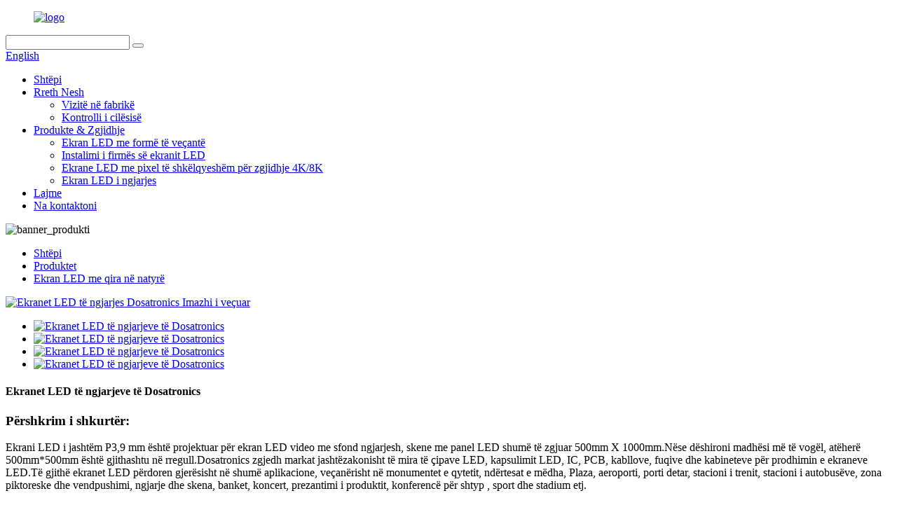

--- FILE ---
content_type: text/html
request_url: http://sq.dosaled.com/dosatronics-event-led-screens-product/
body_size: 11539
content:
<!DOCTYPE html> <html dir="ltr" lang="en"> <head> <meta charset="UTF-8"/> <meta http-equiv="Content-Type" content="text/html; charset=UTF-8" /> <title>China Dosatronics Event Ekranet LED Prodhuesi dhe Furnizuesi |Dozatronika</title> <meta property="fb:app_id" content="966242223397117" /> <meta name="viewport" content="width=device-width,initial-scale=1,minimum-scale=1,maximum-scale=1,user-scalable=no"> <link rel="apple-touch-icon-precomposed" href=""> <meta name="format-detection" content="telephone=no"> <meta name="apple-mobile-web-app-capable" content="yes"> <meta name="apple-mobile-web-app-status-bar-style" content="black"> <meta property="og:url" content="https://www.dosaled.com/dosatronics-event-led-screens-product/"/> <meta property="og:title" content="China Dosatronics Event LED screens Manufacturer and Supplier | Dosatronics" /> <meta property="og:description" content=" 		Factory Equipment 	 Dosatronics designs and produces high tech  and advanced LED displays. Especially outdoor LED display for advertising has high brightness, high contrast, high refresh rate…In the this display and media industry in the world, Dosatronics LED screen, LED signs, LED wall, LED ..."/> <meta property="og:type" content="product"/> <meta property="og:image" content="//cdn.globalso.com/dosaled/Dosatronics-Event-LED-screens-2-2.png"/> <meta property="og:site_name" content="https://www.dosaled.com/"/> <link href="//cdn.globalso.com/dosaled/style/global/style.css" rel="stylesheet" onload="this.onload=null;this.rel='stylesheet'"> <link href="//cdn.globalso.com/dosaled/style/public/public.css" rel="stylesheet" onload="this.onload=null;this.rel='stylesheet'">  <link rel="shortcut icon" href="//cdn.globalso.com/dosaled/logo.png" /> <meta name="author" content="gd-admin"/> <meta name="description" itemprop="description" content="Factory Equipment Dosatronics projekton dhe prodhon ekrane LED të teknologjisë së lartë dhe të avancuar.Sidomos në natyrë ekran LED për reklama ka të lartë" />  <meta name="keywords" itemprop="keywords" content="Ekran led i realitetit të shtuar, ekran zhytës LED, ekran inteligjent LED, ekran i realitetit virtual LED, marrja me qira e ekranit LED në natyrë, produkte" />  <link rel="canonical" href="https://www.dosaled.com/dosatronics-event-led-screens-product/" /> <link href="//cdn.globalso.com/hide_search.css" rel="stylesheet"/><link href="//www.dosaled.com/style/sq.html.css" rel="stylesheet"/><link rel="alternate" hreflang="sq" href="http://sq.dosaled.com/" /></head> <body> <div class="container">   <!-- web_head start -->    <header class="web_head">     <div class="head_top">       <div class="layout">         <figure class="logo"><a href="/">        <img src="//cdn.globalso.com/dosaled/logo.png" alt="logo">         </a></figure>         <div class="head_right">           <div class="head-search">             <form class="" action="/search.php" method="get" >               <input class="search-ipt" name="s"  placeholder="" /> 			  <input type="hidden" name="cat" value="490"/>               <button class="search-btn" type="submit"></button>               <span id="btn-search"></span>             </form>           </div>         <div class="change-language ensemble">   <div class="change-language-info">     <div class="change-language-title medium-title">        <div class="language-flag language-flag-en"><a href="https://www.dosaled.com/"><b class="country-flag"></b><span>English</span> </a></div>        <b class="language-icon"></b>      </div> 	<div class="change-language-cont sub-content">         <div class="empty"></div>     </div>   </div> </div> <!--theme276-->          </div>       </div>     </div>     <div class="head_layer">       <div class="layout">         <nav class="nav_wrap">           <ul class="head_nav">             <li><a href="/">Shtëpi</a></li> <li><a href="/about-us/">Rreth Nesh</a> <ul class="sub-menu"> 	<li><a href="/factory-visit/">Vizitë në fabrikë</a></li> 	<li><a href="/quality-control/">Kontrolli i cilësisë</a></li> </ul> </li> <li class="current-post-ancestor current-menu-parent"><a href="/products/">Produkte &amp; Zgjidhje</a> <ul class="sub-menu"> 	<li><a href="/special-shape-led-display/">Ekran LED me formë të veçantë</a></li> 	<li><a href="/outdoor-led-display-firm-installation/">Instalimi i firmës së ekranit LED</a></li> 	<li><a href="/fine-pixel-pitch-led-screens-for-4k8k-solution/">Ekrane LED me pixel të shkëlqyeshëm për zgjidhje 4K/8K</a></li> 	<li class="current-post-ancestor current-menu-parent"><a href="/outdoor-led-display-rental/">Ekran LED i ngjarjes</a></li> </ul> </li> <li><a href="/news/">Lajme</a></li> <li><a href="/contact-us/">Na kontaktoni</a></li>           </ul>         </nav>               </div>     </div>    </header><!-- path -->   <section class="sys_sub_head">     <div class="head_bn_item">       <div class="bn_item_img"><img src="//cdn.globalso.com/dosaled/product_banner.jpg" alt="banner_produkti"></div>     </div>     <section class="path_bar">       <div class="layout">         <ul>           <li> <a itemprop="breadcrumb" href="/">Shtëpi</a></li><li> <a itemprop="breadcrumb" href="/products/" title="Products">Produktet</a> </li><li> <a itemprop="breadcrumb" href="/outdoor-led-display-rental/" title="Outdoor LED Display Rental">Ekran LED me qira në natyrë</a> </li></li>         </ul>       </div>     </section>     <div class="layer_ft_bg"></div>   </section>          <!-- page-layout start -->  <section class="web_main page_main">   <div class="layout">           <!-- product info -->       <section class="product-intro">         <div class="product-view" >            <!-- Piliang S-->                     <!-- Piliang E-->                     <div class="product-image"> <a class="cloud-zoom" id="zoom1" data-zoom="adjustX:0, adjustY:0" href="//cdn.globalso.com/dosaled/Dosatronics-Event-LED-screens-2-2.png"> <img src="//cdn.globalso.com/dosaled/Dosatronics-Event-LED-screens-2-2.png" itemprop="image" title="" alt="Ekranet LED të ngjarjes Dosatronics Imazhi i veçuar" style="width:100%" /></a> </div>                     <div  style="position:relative; width:100%;">             <div class="image-additional">               <ul class="swiper-wrapper">                                 <li class="swiper-slide image-item current"> <a class="cloud-zoom-gallery item"  href="//cdn.globalso.com/dosaled/Dosatronics-Event-LED-screens-2-2.png" data-zoom="useZoom:zoom1, smallImage://cdn.globalso.com/dosaled/Dosatronics-Event-LED-screens-2-2.png" title=""><img src="//cdn.globalso.com/dosaled/Dosatronics-Event-LED-screens-2-2-300x300.png" alt="Ekranet LED të ngjarjeve të Dosatronics" /></a> </li>                                 <li class="swiper-slide image-item"> <a class="cloud-zoom-gallery item"  href="//cdn.globalso.com/dosaled/image004.png" data-zoom="useZoom:zoom1, smallImage://cdn.globalso.com/dosaled/image004.png" title=""><img src="//cdn.globalso.com/dosaled/image004-300x300.png" alt="Ekranet LED të ngjarjeve të Dosatronics" /></a> </li>                                 <li class="swiper-slide image-item"> <a class="cloud-zoom-gallery item"  href="//cdn.globalso.com/dosaled/image003.jpg" data-zoom="useZoom:zoom1, smallImage://cdn.globalso.com/dosaled/image003.jpg" title=""><img src="//cdn.globalso.com/dosaled/image003-300x300.jpg" alt="Ekranet LED të ngjarjeve të Dosatronics" /></a> </li>                                 <li class="swiper-slide image-item"> <a class="cloud-zoom-gallery item"  href="//cdn.globalso.com/dosaled/Dosatronics-Event-LED-screens21.png" data-zoom="useZoom:zoom1, smallImage://cdn.globalso.com/dosaled/Dosatronics-Event-LED-screens21.png" title=""><img src="//cdn.globalso.com/dosaled/Dosatronics-Event-LED-screens21-300x203.png" alt="Ekranet LED të ngjarjeve të Dosatronics" /></a> </li>                               </ul>               <div class="swiper-pagination swiper-pagination-white"></div>             </div>             <div class="swiper-button-next swiper-button-white"></div>             <div class="swiper-button-prev swiper-button-white"></div>           </div>         </div>         <section class="product-summary"> 				<h1 class="page_title single_product_title">Ekranet LED të ngjarjeve të Dosatronics</h1>		           <div class="product-meta">             <h3>Përshkrim i shkurtër:</h3>             <div><p>Ekrani LED i jashtëm P3,9 mm është projektuar për ekran LED video me sfond ngjarjesh, skene me panel LED shumë të zgjuar 500mm X 1000mm.Nëse dëshironi madhësi më të vogël, atëherë 500mm*500mm është gjithashtu në rregull.Dosatronics zgjedh markat jashtëzakonisht të mira të çipave LED, kapsulimit LED, IC, PCB, kabllove, fuqive dhe kabineteve për prodhimin e ekraneve LED.Të gjithë ekranet LED përdoren gjerësisht në shumë aplikacione, veçanërisht në monumentet e qytetit, ndërtesat e mëdha, Plaza, aeroporti, porti detar, stacioni i trenit, stacioni i autobusëve, zona piktoreske dhe vendpushimi, ngjarje dhe skena, banket, koncert, prezantimi i produktit, konferencë për shtyp , sport dhe stadium etj.</p> </div>             <br />                                   </div>           <div class="product-btn-wrap"> <a href="mailto:info@dosatronics.com" class="email">Na dërgoni email</a></div>           <div class="share-this">                <div class="addthis_sharing_toolbox"></div>                 			</div>         </section>       </section>       <section class="tab-content-wrap product-detail">         <div class="tab-title-bar detail-tabs">           <h2 class="tab-title title current"><span>Detajet e produktit</span></h2>                                          <h2 class="tab-title title"><span>Etiketat e produktit</span></h2>                   </div>         <section class="tab-panel-wrap">           <section class="tab-panel disabled entry">             <section class="tab-panel-content">                                           <div class="fl-builder-content fl-builder-content-1272 fl-builder-content-primary fl-builder-global-templates-locked" data-post-id="1272"><div class="fl-row fl-row-full-width fl-row-bg-none fl-node-6398582757c1c" data-node="6398582757c1c"> 	<div class="fl-row-content-wrap"> 				<div class="fl-row-content fl-row-full-width fl-node-content"> 		 <div class="fl-col-group fl-node-639858275e47e" data-node="639858275e47e"> 			<div class="fl-col fl-node-639858275e6c7" data-node="639858275e6c7" style="width: 100%;"> 	<div class="fl-col-content fl-node-content"> 	<div class="fl-module fl-module-heading fl-node-63984dbed7668" data-node="63984dbed7668" data-animation-delay="0.0"> 	<div class="fl-module-content fl-node-content"> 		<h2 class="fl-heading"> 		<span class="fl-heading-text">Pajisjet e fabrikës</span> 	</h2>	</div> </div>	</div> </div>	</div> 		</div> 	</div> </div><div class="fl-row fl-row-full-width fl-row-bg-none fl-node-63984dbed783f" data-node="63984dbed783f"> 	<div class="fl-row-content-wrap"> 				<div class="fl-row-content fl-row-full-width fl-node-content"> 		 <div class="fl-col-group fl-node-63a416c13a247" data-node="63a416c13a247"> 			<div class="fl-col fl-node-63a416c13a6c2" data-node="63a416c13a6c2" style="width: 100%;"> 	<div class="fl-col-content fl-node-content"> 	<div class="fl-module fl-module-rich-text fl-node-63984dfaeafd1" data-node="63984dfaeafd1" data-animation-delay="0.0"> 	<div class="fl-module-content fl-node-content"> 		<div class="fl-rich-text"> 	<p><span style="font-size: medium;">Dosatronics projekton dhe prodhon ekrane LED të teknologjisë së lartë dhe të avancuar.Veçanërisht ekrani LED i jashtëm për reklamim ka ndriçim të lartë, kontrast të lartë, shpejtësi të lartë rifreskimi…Në këtë industri të ekranit dhe mediave në botë, ekrani LED Dosatronics, tabelat LED, muri LED, produktet e paneleve LED vlerësohen shumë nga klientët tanë.Përmes Sistemit të rreptë të menaxhimit të cilësisë, ekranet LED Dosatroncis mbajnë stabilitet të fortë.Shumica e produkteve të ekranit LED kanë mbi 2 vjet garanci cilësore pasi të gjithë komponentët zgjidhen nga IQC strikte.Të gjitha këto produkte të shkëlqyera të ekranit LED do të përfitojnë për ju shumë shpejt.</span><br /> <span style="font-size: medium;">Makinat SMD, transportues për saldim me valë, konsolë kompjuteri, makinë saldimi me valë,</span><br /> <span style="font-size: medium;">Makinë automatike për derdhjen e ngjitësit, Makinë për shtypje të ngjitësit,</span><br /> <span style="font-size: medium;">Makina e saldimit Reflow, Makina automatike e printimit të pastës së saldimit,</span><br /> <span style="font-size: medium;">Përballoni testuesin e tensionit, testuesin e rezistencës së tokës,</span><br /> <span style="font-size: medium;">Makinë automatike SMT me shpejtësi të mesme, Makinë terminale Super Mute,</span><br /> <span style="font-size: medium;">Makinë automatike për heqjen e telave, pajisje për inspektim optik automatik (AOI).</span></p> </div>	</div> </div><div class="fl-module fl-module-rich-text fl-node-63a51b5abe5d1" data-node="63a51b5abe5d1" data-animation-delay="0.0"> 	<div class="fl-module-content fl-node-content"> 		<div class="fl-rich-text"> 	<p><span style="font-size: medium;">Makinat SMD, transportues për saldim me valë, konsolë kompjuteri, makinë saldimi me valë,</span><br /> <span style="font-size: medium;">Makinë automatike për derdhjen e ngjitësit, Makinë për shtypje të ngjitësit,</span><br /> <span style="font-size: medium;">Makina e saldimit Reflow, Makina automatike e printimit të pastës së saldimit,</span><br /> <span style="font-size: medium;">Përballoni testuesin e tensionit, testuesin e rezistencës së tokës,</span><br /> <span style="font-size: medium;">Makinë automatike SMT me shpejtësi të mesme, Makinë terminale Super Mute,</span><br /> <span style="font-size: medium;">Makinë automatike për heqjen e telave, pajisje për inspektim optik automatik (AOI).</span><br /> <span style="font-size: medium;"> <!--[if !supportLineBreakNewLine]--></span><br /> <span style="font-size: medium;"> <!--[endif]--></span></p> </div>	</div> </div>	</div> </div>	</div> 		</div> 	</div> </div><div class="fl-row fl-row-full-width fl-row-bg-none fl-node-63984e2e2dcf0" data-node="63984e2e2dcf0"> 	<div class="fl-row-content-wrap"> 				<div class="fl-row-content fl-row-full-width fl-node-content"> 		 <div class="fl-col-group fl-node-63a51b97eb62d" data-node="63a51b97eb62d"> 			<div class="fl-col fl-node-63a51b97eb8e4" data-node="63a51b97eb8e4" style="width: 100%;"> 	<div class="fl-col-content fl-node-content"> 	<div class="fl-module fl-module-heading fl-node-63a51b90dd40e" data-node="63a51b90dd40e" data-animation-delay="0.0"> 	<div class="fl-module-content fl-node-content"> 		<h2 class="fl-heading"> 		<span class="fl-heading-text">Pajisjet e fabrikës</span> 	</h2>	</div> </div>	</div> </div>	</div>  <div class="fl-col-group fl-node-63984e2e2e130" data-node="63984e2e2e130"> 			<div class="fl-col fl-node-63984e6510a79" data-node="63984e6510a79" style="width: 100%;"> 	<div class="fl-col-content fl-node-content"> 	<div class="fl-module fl-module-rich-text fl-node-63984e6a321ee" data-node="63984e6a321ee" data-animation-delay="0.0"> 	<div class="fl-module-content fl-node-content"> 		<div class="fl-rich-text"> 	<p><strong><span style="font-size: medium;">Lidhja e sistemit të kontrollit</span></strong><br /> <span style="font-size: medium;">NOVASTAR, LINSN, COLOR LIGHT, HD, KYSTAR, Dosatronics Controls system</span><br /> <strong><span style="font-size: medium;">Paketa</span></strong><br /> <span style="font-size: medium;">Të gjithë ekranet LED të Dosatronics, ekranet LED, shenjat LED, muret LED, tabelat LED, produktet e pllakave LED, sigurisht ekrani LED me formë të veçantë, janë të paketuara me kuti druri, karton, kuti fluturimi për të garantuar sigurinë në dërgesë dhe transport.</span></p> </div>	</div> </div>	</div> </div>	</div>  <div class="fl-col-group fl-node-63a51be30c71c" data-node="63a51be30c71c"> 			<div class="fl-col fl-node-63a51be30cb3f" data-node="63a51be30cb3f" style="width: 100%;"> 	<div class="fl-col-content fl-node-content"> 	<div class="fl-module fl-module-heading fl-node-63a51bdf7543e" data-node="63a51bdf7543e" data-animation-delay="0.0"> 	<div class="fl-module-content fl-node-content"> 		<h2 class="fl-heading"> 		<span class="fl-heading-text">Garancia dhe shërbimi</span> 	</h2>	</div> </div>	</div> </div>	</div>  <div class="fl-col-group fl-node-63984e8436c5a" data-node="63984e8436c5a"> 			<div class="fl-col fl-node-63984e8436e90" data-node="63984e8436e90" style="width: 100%;"> 	<div class="fl-col-content fl-node-content"> 	<div class="fl-module fl-module-rich-text fl-node-63984e6371004" data-node="63984e6371004" data-animation-delay="0.0"> 	<div class="fl-module-content fl-node-content"> 		<div class="fl-rich-text"> 	<p><span style="font-size: medium;">Normalisht, i gjithë ekrani LED, ekrani LED, shenjat LED, panelet LED, tabelat LED të prodhuara nga Dosatronics janë të pajisura me cilësi të mirë, performancë të jashtëzakonshme.Në përgjithësi, një vit deri në tre vjet garanci e cilësisë përdoren gjerësisht.Për disa projekte të veçanta të ekranit LED në tender, dhënia kërkon mbi tre vjet deri në pesë vjet garanci për cilësinë.Nuk ka asnje problem.Dosatronics do të zgjedhë lëndën e parë më të mirë duke përfshirë markën e çipit LED, kapsulimin LED, IC, PCB, fuqitë dhe të gjithë faktorët e tjerë.Dosatronics ka një ekip shumë të fortë inxhinierësh me përvojë për të udhëzuar, instaluar, korrigjuar ekranet LED dhe trajnuar klientët 24 orë në linjë.Ata gjithashtu mund të fluturojnë në të gjithë botën tek klientët për t'i mësuar ata dorë për dore.Ekran LED i jashtëm.</span></p> </div>	</div> </div><div class="fl-module fl-module-rich-text fl-node-63a417c8e2471" data-node="63a417c8e2471" data-animation-delay="0.0"> 	<div class="fl-module-content fl-node-content"> 		<div class="fl-rich-text"> 	<table border="1" cellspacing="0" cellpadding="0"> <tbody> <tr> <td width="149"><span style="font-size: medium;">Produkt</span></td> <td width="98"> <p align="center"><span style="font-size: medium;">DS-R48</span></p> </td> <td width="109"> <p align="center"><span style="font-size: medium;">DS-R39</span></p> </td> <td width="101"> <p align="center"><span style="font-size: medium;">DS-R29</span></p> </td> <td width="120"> <p align="center"><span style="font-size: medium;">DS-R26</span></p> </td> <td width="110"> <p align="center"><span style="font-size: medium;">DS-R19</span></p> </td> </tr> <tr> <td width="149"><span style="font-size: medium;">Hapësira e pikselit</span></td> <td width="98"> <p align="center"><span style="font-size: medium;">4.8 mm</span></p> </td> <td width="109"> <p align="center"><span style="font-size: medium;">3.9 mm</span></p> </td> <td width="101"> <p align="center"><span style="font-size: medium;">2.9 mm</span></p> </td> <td width="120"> <p align="center"><span style="font-size: medium;">2.6 mm</span></p> </td> <td width="110"> <p align="center"><span style="font-size: medium;">1.9 mm</span></p> </td> </tr> <tr> <td width="149"><span style="font-size: medium;">Dendësia e pikselit</span></td> <td width="98"> <p align="center"><span style="font-size: medium;">43,264</span></p> </td> <td width="109"> <p align="center"><span style="font-size: medium;">65.536</span></p> </td> <td width="101"> <p align="center"><span style="font-size: medium;">112,896</span></p> </td> <td width="120"> <p align="center"><span style="font-size: medium;">147,456</span></p> </td> <td width="110"> <p align="center"><span style="font-size: medium;">262,144</span></p> </td> </tr> <tr> <td width="149"><span style="font-size: medium;">Piksele të modulit</span></td> <td width="98"> <p align="center"><span style="font-size: medium;">52*52</span></p> </td> <td width="109"> <p align="center"><span style="font-size: medium;">64*64</span></p> </td> <td width="101"> <p align="center"><span style="font-size: medium;">84*84</span></p> </td> <td width="120"> <p align="center"><span style="font-size: medium;">96*96</span></p> </td> <td width="110"> <p align="center"><span style="font-size: medium;">128*128</span></p> </td> </tr> <tr> <td width="149"><span style="font-size: medium;">Madhësia e modulit</span></td> <td width="98"> <p align="center"><span style="font-size: medium;"> </span></p> </td> <td colspan="4" width="440"><span style="font-size: medium;">250mm*250mm</span></td> </tr> <tr> <td width="149"><span style="font-size: medium;">Piksele të panelit</span></td> <td width="98"> <p align="center"><span style="font-size: medium;">104*104</span></p> </td> <td width="109"> <p align="center"><span style="font-size: medium;">128*128</span></p> </td> <td width="101"> <p align="center"><span style="font-size: medium;">168*168</span></p> </td> <td width="120"> <p align="center"><span style="font-size: medium;">192*192</span></p> </td> <td width="110"> <p align="center"><span style="font-size: medium;">256*256</span></p> </td> </tr> <tr> <td width="149"><span style="font-size: medium;">Madhësia e panelit</span></td> <td colspan="5" width="537"> <p align="center"><span style="font-size: medium;">500mm*1000mm, 500mm*500mm</span></p> </td> </tr> <tr> <td width="149"><span style="font-size: medium;">Pesha</span></td> <td colspan="5" width="537"> <p align="center"><span style="font-size: medium;">7.5 kg/panel</span></p> </td> </tr> <tr> <td width="149"><span style="font-size: medium;">Shkëlqimi</span></td> <td colspan="5" width="537"> <p align="center"><span style="font-size: medium;">1000-5000 nits</span></p> </td> </tr> <tr> <td width="149"><span style="font-size: medium;">Niveli i papërshkueshëm nga uji</span></td> <td colspan="5" width="537"> <p align="center"><span style="font-size: medium;">IP65 përpara</span></p> </td> </tr> <tr> <td width="149"><span style="font-size: medium;">Shpejtësia e rifreskimit</span></td> <td colspan="5" width="537"> <p align="center"><span style="font-size: medium;">1920/3840 HZ</span></p> </td> </tr> </tbody> </table> <p> </p> </div>	</div> </div>	</div> </div>	</div>  <div class="fl-col-group fl-node-63a417f1ed357" data-node="63a417f1ed357"> 			<div class="fl-col fl-node-63a417e9f397e fl-col-small" data-node="63a417e9f397e" style="width: 33.33%;"> 	<div class="fl-col-content fl-node-content"> 	<div class="fl-module fl-module-photo fl-node-63a417f8035d1" data-node="63a417f8035d1" data-animation-delay="0.0"> 	<div class="fl-module-content fl-node-content"> 		<div class="fl-photo fl-photo-align-center" itemscope itemtype="http://schema.org/ImageObject"> 	<div class="fl-photo-content fl-photo-img-jpg"> 				<img class="fl-photo-img wp-image-1301" src="//www.dosaled.com/uploads/image0081.jpg" alt="imazh008" itemprop="image"  /> 		     			</div> 	</div>	</div> </div><div class="fl-module fl-module-photo fl-node-63a41a061e60d" data-node="63a41a061e60d" data-animation-delay="0.0"> 	<div class="fl-module-content fl-node-content"> 		<div class="fl-photo fl-photo-align-center" itemscope itemtype="http://schema.org/ImageObject"> 	<div class="fl-photo-content fl-photo-img-jpg"> 				<img class="fl-photo-img wp-image-1298" src="//www.dosaled.com/uploads/image0052.jpg" alt="imazh005" itemprop="image"  /> 		     			</div> 	</div>	</div> </div>	</div> </div>			<div class="fl-col fl-node-63a418bfba85d fl-col-small" data-node="63a418bfba85d" style="width: 33.33%;"> 	<div class="fl-col-content fl-node-content"> 	<div class="fl-module fl-module-photo fl-node-63a418bc99e9e" data-node="63a418bc99e9e" data-animation-delay="0.0"> 	<div class="fl-module-content fl-node-content"> 		<div class="fl-photo fl-photo-align-center" itemscope itemtype="http://schema.org/ImageObject"> 	<div class="fl-photo-content fl-photo-img-jpg"> 				<img class="fl-photo-img wp-image-1300" src="//www.dosaled.com/uploads/image0071.jpg" alt="imazh007" itemprop="image"  /> 		     			</div> 	</div>	</div> </div><div class="fl-module fl-module-photo fl-node-63a41a092b6f3" data-node="63a41a092b6f3" data-animation-delay="0.0"> 	<div class="fl-module-content fl-node-content"> 		<div class="fl-photo fl-photo-align-center" itemscope itemtype="http://schema.org/ImageObject"> 	<div class="fl-photo-content fl-photo-img-png"> 				<img class="fl-photo-img wp-image-1297" src="//www.dosaled.com/uploads/image0042.png" alt="imazh004" itemprop="image"  /> 		     			</div> 	</div>	</div> </div>	</div> </div>			<div class="fl-col fl-node-63a418cfe33a2 fl-col-small" data-node="63a418cfe33a2" style="width: 33.33%;"> 	<div class="fl-col-content fl-node-content"> 	<div class="fl-module fl-module-photo fl-node-63a418cc82268" data-node="63a418cc82268" data-animation-delay="0.0"> 	<div class="fl-module-content fl-node-content"> 		<div class="fl-photo fl-photo-align-center" itemscope itemtype="http://schema.org/ImageObject"> 	<div class="fl-photo-content fl-photo-img-png"> 				<img class="fl-photo-img wp-image-1299" src="//www.dosaled.com/uploads/image0062.png" alt="imazh006" itemprop="image"  /> 		     			</div> 	</div>	</div> </div><div class="fl-module fl-module-photo fl-node-63a41a0a63546" data-node="63a41a0a63546" data-animation-delay="0.0"> 	<div class="fl-module-content fl-node-content"> 		<div class="fl-photo fl-photo-align-center" itemscope itemtype="http://schema.org/ImageObject"> 	<div class="fl-photo-content fl-photo-img-jpg"> 				<img class="fl-photo-img wp-image-1295" src="//www.dosaled.com/uploads/image0021.jpg" alt="imazh002" itemprop="image"  /> 		     			</div> 	</div>	</div> </div>	</div> </div>	</div> 		</div> 	</div> </div><div class="fl-row fl-row-full-width fl-row-bg-none fl-node-63a417e9e815d" data-node="63a417e9e815d"> 	<div class="fl-row-content-wrap"> 				<div class="fl-row-content fl-row-full-width fl-node-content"> 				</div> 	</div> </div></div><!--<div id="downaspdf">                     <a title="Download this Product as PDF" href="/downloadpdf.php?id=1272" rel="external nofollow"><span>Download as PDF</span></a>                 </div>-->                            <div class="clear"></div>                                                         <hr>               <li><b>E mëparshme:</b>                 <a href="/oem-printing-personalized-12oz-kraft-paper-coffee-bags-product/" rel="prev">Çanta kafeje letre Kraft 12oz të personalizuara për printim OEM</a>              </li>               <li><b>Tjetër:</b>                 <a href="/fine-pixel-pitch-led-screens-for-4k8k-solution-product/" rel="next">Ekrane LED me pixel të shkëlqyeshëm për zgjidhje 4K/8K</a>              </li>               <hr>                           </section>           </section>                                          <section class="tab-panel disabled entry">             <section class="tab-panel-content">                           </section>           </section>                   </section>       </section>       <section id="send-email" class="inquiry-form-wrap ct-inquiry-form"><script type="text/javascript" src="//www.globalso.site/form.js"></script><div class="ad_prompt">Shkruani mesazhin tuaj këtu dhe na dërgoni</div></section>         	 <div class="goods-may-like">         <h2 class="title">Kategoritë e produkteve</h2>         <div class="layer-bd">             <div class="swiper-slider">         <ul class="swiper-wrapper">                                       </ul>         </div>         <div class="swiper-control">               <span class="swiper-button-prev"></span>               <span class="swiper-button-next"></span>             </div>             </div>       </div>      </div> </section> <div class="clear"></div> <!-- web_footer start --> <footer class="web_footer">     <div class="layer_top_bg"></div>     <div class="foot_service">       <div class="layout">         <div class="foot_items">           <nav class="foot_item foot_item_inquiry wow fadeInLeftA" data-wow-delay=".2s" data-wow-duration=".8s">             <div class="foot_item_bd">               <div class="company_subscribe">                 <h2 class="subscribe_title">RRETH NESH RRJETI I SHITJES NA KONTAKTONI KARRIERËT</h2>                 <p class="subscribe_desc">Për pyetje rreth produkteve tona ose listës së çmimeve, ju lutemi na lini emailin tuaj dhe ne do të kontaktojmë brenda 24 orëve.</p>                 <div class="learn_more">                   <a href="javascript:" class="sys_btn button">KËRKESË TANI</a>                 </div>               </div>             </div>                       </nav>            <nav class="foot_item foot_item_follow wow fadeInRightA" data-wow-delay=".2s" data-wow-duration=".8s">             <div class="foot_item_bd">               <address class="foot_contact_list">                 <ul> 				 				                   <li class="contact_item"> <a href="mailto:info@dosatronics.com">info@dosatronics.com</a></li> 				     				                      <li class="contact_item"><a class="tel_link" href="tel:+8613686877895">+8613686877895</a></li> 				                     </ul>               </address>               <ul class="foot_sns">                            <li><a target="_blank" href="https://www.facebook.com/donnie.wang.14"><img src="//cdn.globalso.com/dosaled/facebook.png" alt="facebook"></a></li>                         <li><a target="_blank" href="https://youtube.com/@dosatronics2268"><img src="//cdn.globalso.com/dosaled/youtube.png" alt="YouTube"></a></li>                           </ul>             </div>                       </nav>         </div>       </div>     </div>     <div class="foot_bar wow fadeInUpA" data-wow-delay=".2s" data-wow-duration=".8s">       <div class="layout">        	 <div class="copyright">© Copyright - 2010-2023 : Të gjitha të drejtat e rezervuara.<script type="text/javascript" src="//www.globalso.site/livechat.js"></script>        <a href="/sitemap.xml">Harta e faqes</a> - <a href='/led-rental-display/' title='Led Rental Display'>Ekran me qira LED</a>,  <a href='/led-transparent-display/' title='Led Transparent Display'>Ekran transparent me LED</a>,  <a href='/led-display/' title='LED Display'>Ekran LED</a>,  <a href='/led-screen/' title='LED Screen'>Ekran LED</a>,  <a href='/led-panel/' title='LED Panel'>Paneli LED</a>,  <a href='/led-video-wall/' title='LED Video Wall'>Video Wall LED</a>, <a href="/products/">Të gjitha Produktet</a>         </div>       </div>     </div>   </footer> <aside class="scrollsidebar" id="scrollsidebar">   <div class="side_content">     <div class="side_list">       <header class="hd"><img src="//cdn.globalso.com/title_pic.png" alt="Inuiry Online"/></header>       <div class="cont">         <li><a class="email" href="javascript:" >Dërgoni një email</a></li>                                         <li><a target="_blank" class="whatsapp" href="https://api.whatsapp.com/send?phone=8613686877895">8613686877895</a></li>       </div>                   <div class="side_title"><a  class="close_btn"><span>x</span></a></div>     </div>   </div>   <div class="show_btn"></div> </aside> <div class="inquiry-pop-bd">   <div class="inquiry-pop"> <i class="ico-close-pop" onclick="hideMsgPop();"></i>      <script type="text/javascript" src="//www.globalso.site/form.js"></script>    </div> </div> </div>   <script type="text/javascript" src="//cdn.globalso.com/dosaled/style/global/js/jquery.min.js"></script>  <script type="text/javascript" src="//cdn.globalso.com/dosaled/style/global/js/common.js"></script> <script type="text/javascript" src="//cdn.globalso.com/dosaled/style/public/public.js"></script>  <script>
function getCookie(name) {
    var arg = name + "=";
    var alen = arg.length;
    var clen = document.cookie.length;
    var i = 0;
    while (i < clen) {
        var j = i + alen;
        if (document.cookie.substring(i, j) == arg) return getCookieVal(j);
        i = document.cookie.indexOf(" ", i) + 1;
        if (i == 0) break;
    }
    return null;
}
function setCookie(name, value) {
    var expDate = new Date();
    var argv = setCookie.arguments;
    var argc = setCookie.arguments.length;
    var expires = (argc > 2) ? argv[2] : null;
    var path = (argc > 3) ? argv[3] : null;
    var domain = (argc > 4) ? argv[4] : null;
    var secure = (argc > 5) ? argv[5] : false;
    if (expires != null) {
        expDate.setTime(expDate.getTime() + expires);
    }
    document.cookie = name + "=" + escape(value) + ((expires == null) ? "": ("; expires=" + expDate.toUTCString())) + ((path == null) ? "": ("; path=" + path)) + ((domain == null) ? "": ("; domain=" + domain)) + ((secure == true) ? "; secure": "");
}
function getCookieVal(offset) {
    var endstr = document.cookie.indexOf(";", offset);
    if (endstr == -1) endstr = document.cookie.length;
    return unescape(document.cookie.substring(offset, endstr));
}

var firstshow = 0;
var cfstatshowcookie = getCookie('easyiit_stats');
if (cfstatshowcookie != 1) {
    a = new Date();
    h = a.getHours();
    m = a.getMinutes();
    s = a.getSeconds();
    sparetime = 1000 * 60 * 60 * 24 * 1 - (h * 3600 + m * 60 + s) * 1000 - 1;
    setCookie('easyiit_stats', 1, sparetime, '/');
    firstshow = 1;
}
if (!navigator.cookieEnabled) {
    firstshow = 0;
}
var referrer = escape(document.referrer);
var currweb = escape(location.href);
var screenwidth = screen.width;
var screenheight = screen.height;
var screencolordepth = screen.colorDepth;
$(function($){
   $.get("https://www.dosaled.com/statistic.php", { action:'stats_init', assort:0, referrer:referrer, currweb:currweb , firstshow:firstshow ,screenwidth:screenwidth, screenheight: screenheight, screencolordepth: screencolordepth, ranstr: Math.random()},function(data){}, "json");
			
});
</script> <!--[if lt IE 9]> <script src="//cdn.globalso.com/dosaled/style/global/js/html5.js"></script> <![endif]--> <script type="text/javascript">

if(typeof jQuery == 'undefined' || typeof jQuery.fn.on == 'undefined') {
	document.write('<script src="https://www.dosaled.com/wp-content/plugins/bb-plugin/js/jquery.js"><\/script>');
	document.write('<script src="https://www.dosaled.com/wp-content/plugins/bb-plugin/js/jquery.migrate.min.js"><\/script>');
}

</script><ul class="prisna-wp-translate-seo" id="prisna-translator-seo"><li class="language-flag language-flag-en"><a href="https://www.dosaled.com/dosatronics-event-led-screens-product/" title="English" target="_blank"><b class="country-flag"></b><span>English</span></a></li><li class="language-flag language-flag-fr"><a href="http://fr.dosaled.com/dosatronics-event-led-screens-product/" title="French" target="_blank"><b class="country-flag"></b><span>French</span></a></li><li class="language-flag language-flag-de"><a href="http://de.dosaled.com/dosatronics-event-led-screens-product/" title="German" target="_blank"><b class="country-flag"></b><span>German</span></a></li><li class="language-flag language-flag-pt"><a href="http://pt.dosaled.com/dosatronics-event-led-screens-product/" title="Portuguese" target="_blank"><b class="country-flag"></b><span>Portuguese</span></a></li><li class="language-flag language-flag-es"><a href="http://es.dosaled.com/dosatronics-event-led-screens-product/" title="Spanish" target="_blank"><b class="country-flag"></b><span>Spanish</span></a></li><li class="language-flag language-flag-ru"><a href="http://ru.dosaled.com/dosatronics-event-led-screens-product/" title="Russian" target="_blank"><b class="country-flag"></b><span>Russian</span></a></li><li class="language-flag language-flag-ja"><a href="http://ja.dosaled.com/dosatronics-event-led-screens-product/" title="Japanese" target="_blank"><b class="country-flag"></b><span>Japanese</span></a></li><li class="language-flag language-flag-ko"><a href="http://ko.dosaled.com/dosatronics-event-led-screens-product/" title="Korean" target="_blank"><b class="country-flag"></b><span>Korean</span></a></li><li class="language-flag language-flag-ar"><a href="http://ar.dosaled.com/dosatronics-event-led-screens-product/" title="Arabic" target="_blank"><b class="country-flag"></b><span>Arabic</span></a></li><li class="language-flag language-flag-ga"><a href="http://ga.dosaled.com/dosatronics-event-led-screens-product/" title="Irish" target="_blank"><b class="country-flag"></b><span>Irish</span></a></li><li class="language-flag language-flag-el"><a href="http://el.dosaled.com/dosatronics-event-led-screens-product/" title="Greek" target="_blank"><b class="country-flag"></b><span>Greek</span></a></li><li class="language-flag language-flag-tr"><a href="http://tr.dosaled.com/dosatronics-event-led-screens-product/" title="Turkish" target="_blank"><b class="country-flag"></b><span>Turkish</span></a></li><li class="language-flag language-flag-it"><a href="http://it.dosaled.com/dosatronics-event-led-screens-product/" title="Italian" target="_blank"><b class="country-flag"></b><span>Italian</span></a></li><li class="language-flag language-flag-da"><a href="http://da.dosaled.com/dosatronics-event-led-screens-product/" title="Danish" target="_blank"><b class="country-flag"></b><span>Danish</span></a></li><li class="language-flag language-flag-ro"><a href="http://ro.dosaled.com/dosatronics-event-led-screens-product/" title="Romanian" target="_blank"><b class="country-flag"></b><span>Romanian</span></a></li><li class="language-flag language-flag-id"><a href="http://id.dosaled.com/dosatronics-event-led-screens-product/" title="Indonesian" target="_blank"><b class="country-flag"></b><span>Indonesian</span></a></li><li class="language-flag language-flag-cs"><a href="http://cs.dosaled.com/dosatronics-event-led-screens-product/" title="Czech" target="_blank"><b class="country-flag"></b><span>Czech</span></a></li><li class="language-flag language-flag-af"><a href="http://af.dosaled.com/dosatronics-event-led-screens-product/" title="Afrikaans" target="_blank"><b class="country-flag"></b><span>Afrikaans</span></a></li><li class="language-flag language-flag-sv"><a href="http://sv.dosaled.com/dosatronics-event-led-screens-product/" title="Swedish" target="_blank"><b class="country-flag"></b><span>Swedish</span></a></li><li class="language-flag language-flag-pl"><a href="http://pl.dosaled.com/dosatronics-event-led-screens-product/" title="Polish" target="_blank"><b class="country-flag"></b><span>Polish</span></a></li><li class="language-flag language-flag-eu"><a href="http://eu.dosaled.com/dosatronics-event-led-screens-product/" title="Basque" target="_blank"><b class="country-flag"></b><span>Basque</span></a></li><li class="language-flag language-flag-ca"><a href="http://ca.dosaled.com/dosatronics-event-led-screens-product/" title="Catalan" target="_blank"><b class="country-flag"></b><span>Catalan</span></a></li><li class="language-flag language-flag-eo"><a href="http://eo.dosaled.com/dosatronics-event-led-screens-product/" title="Esperanto" target="_blank"><b class="country-flag"></b><span>Esperanto</span></a></li><li class="language-flag language-flag-hi"><a href="http://hi.dosaled.com/dosatronics-event-led-screens-product/" title="Hindi" target="_blank"><b class="country-flag"></b><span>Hindi</span></a></li><li class="language-flag language-flag-lo"><a href="http://lo.dosaled.com/dosatronics-event-led-screens-product/" title="Lao" target="_blank"><b class="country-flag"></b><span>Lao</span></a></li><li class="language-flag language-flag-sq"><a href="http://sq.dosaled.com/dosatronics-event-led-screens-product/" title="Albanian" target="_blank"><b class="country-flag"></b><span>Albanian</span></a></li><li class="language-flag language-flag-am"><a href="http://am.dosaled.com/dosatronics-event-led-screens-product/" title="Amharic" target="_blank"><b class="country-flag"></b><span>Amharic</span></a></li><li class="language-flag language-flag-hy"><a href="http://hy.dosaled.com/dosatronics-event-led-screens-product/" title="Armenian" target="_blank"><b class="country-flag"></b><span>Armenian</span></a></li><li class="language-flag language-flag-az"><a href="http://az.dosaled.com/dosatronics-event-led-screens-product/" title="Azerbaijani" target="_blank"><b class="country-flag"></b><span>Azerbaijani</span></a></li><li class="language-flag language-flag-be"><a href="http://be.dosaled.com/dosatronics-event-led-screens-product/" title="Belarusian" target="_blank"><b class="country-flag"></b><span>Belarusian</span></a></li><li class="language-flag language-flag-bn"><a href="http://bn.dosaled.com/dosatronics-event-led-screens-product/" title="Bengali" target="_blank"><b class="country-flag"></b><span>Bengali</span></a></li><li class="language-flag language-flag-bs"><a href="http://bs.dosaled.com/dosatronics-event-led-screens-product/" title="Bosnian" target="_blank"><b class="country-flag"></b><span>Bosnian</span></a></li><li class="language-flag language-flag-bg"><a href="http://bg.dosaled.com/dosatronics-event-led-screens-product/" title="Bulgarian" target="_blank"><b class="country-flag"></b><span>Bulgarian</span></a></li><li class="language-flag language-flag-ceb"><a href="http://ceb.dosaled.com/dosatronics-event-led-screens-product/" title="Cebuano" target="_blank"><b class="country-flag"></b><span>Cebuano</span></a></li><li class="language-flag language-flag-ny"><a href="http://ny.dosaled.com/dosatronics-event-led-screens-product/" title="Chichewa" target="_blank"><b class="country-flag"></b><span>Chichewa</span></a></li><li class="language-flag language-flag-co"><a href="http://co.dosaled.com/dosatronics-event-led-screens-product/" title="Corsican" target="_blank"><b class="country-flag"></b><span>Corsican</span></a></li><li class="language-flag language-flag-hr"><a href="http://hr.dosaled.com/dosatronics-event-led-screens-product/" title="Croatian" target="_blank"><b class="country-flag"></b><span>Croatian</span></a></li><li class="language-flag language-flag-nl"><a href="http://nl.dosaled.com/dosatronics-event-led-screens-product/" title="Dutch" target="_blank"><b class="country-flag"></b><span>Dutch</span></a></li><li class="language-flag language-flag-et"><a href="http://et.dosaled.com/dosatronics-event-led-screens-product/" title="Estonian" target="_blank"><b class="country-flag"></b><span>Estonian</span></a></li><li class="language-flag language-flag-tl"><a href="http://tl.dosaled.com/dosatronics-event-led-screens-product/" title="Filipino" target="_blank"><b class="country-flag"></b><span>Filipino</span></a></li><li class="language-flag language-flag-fi"><a href="http://fi.dosaled.com/dosatronics-event-led-screens-product/" title="Finnish" target="_blank"><b class="country-flag"></b><span>Finnish</span></a></li><li class="language-flag language-flag-fy"><a href="http://fy.dosaled.com/dosatronics-event-led-screens-product/" title="Frisian" target="_blank"><b class="country-flag"></b><span>Frisian</span></a></li><li class="language-flag language-flag-gl"><a href="http://gl.dosaled.com/dosatronics-event-led-screens-product/" title="Galician" target="_blank"><b class="country-flag"></b><span>Galician</span></a></li><li class="language-flag language-flag-ka"><a href="http://ka.dosaled.com/dosatronics-event-led-screens-product/" title="Georgian" target="_blank"><b class="country-flag"></b><span>Georgian</span></a></li><li class="language-flag language-flag-gu"><a href="http://gu.dosaled.com/dosatronics-event-led-screens-product/" title="Gujarati" target="_blank"><b class="country-flag"></b><span>Gujarati</span></a></li><li class="language-flag language-flag-ht"><a href="http://ht.dosaled.com/dosatronics-event-led-screens-product/" title="Haitian" target="_blank"><b class="country-flag"></b><span>Haitian</span></a></li><li class="language-flag language-flag-ha"><a href="http://ha.dosaled.com/dosatronics-event-led-screens-product/" title="Hausa" target="_blank"><b class="country-flag"></b><span>Hausa</span></a></li><li class="language-flag language-flag-haw"><a href="http://haw.dosaled.com/dosatronics-event-led-screens-product/" title="Hawaiian" target="_blank"><b class="country-flag"></b><span>Hawaiian</span></a></li><li class="language-flag language-flag-iw"><a href="http://iw.dosaled.com/dosatronics-event-led-screens-product/" title="Hebrew" target="_blank"><b class="country-flag"></b><span>Hebrew</span></a></li><li class="language-flag language-flag-hmn"><a href="http://hmn.dosaled.com/dosatronics-event-led-screens-product/" title="Hmong" target="_blank"><b class="country-flag"></b><span>Hmong</span></a></li><li class="language-flag language-flag-hu"><a href="http://hu.dosaled.com/dosatronics-event-led-screens-product/" title="Hungarian" target="_blank"><b class="country-flag"></b><span>Hungarian</span></a></li><li class="language-flag language-flag-is"><a href="http://is.dosaled.com/dosatronics-event-led-screens-product/" title="Icelandic" target="_blank"><b class="country-flag"></b><span>Icelandic</span></a></li><li class="language-flag language-flag-ig"><a href="http://ig.dosaled.com/dosatronics-event-led-screens-product/" title="Igbo" target="_blank"><b class="country-flag"></b><span>Igbo</span></a></li><li class="language-flag language-flag-jw"><a href="http://jw.dosaled.com/dosatronics-event-led-screens-product/" title="Javanese" target="_blank"><b class="country-flag"></b><span>Javanese</span></a></li><li class="language-flag language-flag-kn"><a href="http://kn.dosaled.com/dosatronics-event-led-screens-product/" title="Kannada" target="_blank"><b class="country-flag"></b><span>Kannada</span></a></li><li class="language-flag language-flag-kk"><a href="http://kk.dosaled.com/dosatronics-event-led-screens-product/" title="Kazakh" target="_blank"><b class="country-flag"></b><span>Kazakh</span></a></li><li class="language-flag language-flag-km"><a href="http://km.dosaled.com/dosatronics-event-led-screens-product/" title="Khmer" target="_blank"><b class="country-flag"></b><span>Khmer</span></a></li><li class="language-flag language-flag-ku"><a href="http://ku.dosaled.com/dosatronics-event-led-screens-product/" title="Kurdish" target="_blank"><b class="country-flag"></b><span>Kurdish</span></a></li><li class="language-flag language-flag-ky"><a href="http://ky.dosaled.com/dosatronics-event-led-screens-product/" title="Kyrgyz" target="_blank"><b class="country-flag"></b><span>Kyrgyz</span></a></li><li class="language-flag language-flag-la"><a href="http://la.dosaled.com/dosatronics-event-led-screens-product/" title="Latin" target="_blank"><b class="country-flag"></b><span>Latin</span></a></li><li class="language-flag language-flag-lv"><a href="http://lv.dosaled.com/dosatronics-event-led-screens-product/" title="Latvian" target="_blank"><b class="country-flag"></b><span>Latvian</span></a></li><li class="language-flag language-flag-lt"><a href="http://lt.dosaled.com/dosatronics-event-led-screens-product/" title="Lithuanian" target="_blank"><b class="country-flag"></b><span>Lithuanian</span></a></li><li class="language-flag language-flag-lb"><a href="http://lb.dosaled.com/dosatronics-event-led-screens-product/" title="Luxembou.." target="_blank"><b class="country-flag"></b><span>Luxembou..</span></a></li><li class="language-flag language-flag-mk"><a href="http://mk.dosaled.com/dosatronics-event-led-screens-product/" title="Macedonian" target="_blank"><b class="country-flag"></b><span>Macedonian</span></a></li><li class="language-flag language-flag-mg"><a href="http://mg.dosaled.com/dosatronics-event-led-screens-product/" title="Malagasy" target="_blank"><b class="country-flag"></b><span>Malagasy</span></a></li><li class="language-flag language-flag-ms"><a href="http://ms.dosaled.com/dosatronics-event-led-screens-product/" title="Malay" target="_blank"><b class="country-flag"></b><span>Malay</span></a></li><li class="language-flag language-flag-ml"><a href="http://ml.dosaled.com/dosatronics-event-led-screens-product/" title="Malayalam" target="_blank"><b class="country-flag"></b><span>Malayalam</span></a></li><li class="language-flag language-flag-mt"><a href="http://mt.dosaled.com/dosatronics-event-led-screens-product/" title="Maltese" target="_blank"><b class="country-flag"></b><span>Maltese</span></a></li><li class="language-flag language-flag-mi"><a href="http://mi.dosaled.com/dosatronics-event-led-screens-product/" title="Maori" target="_blank"><b class="country-flag"></b><span>Maori</span></a></li><li class="language-flag language-flag-mr"><a href="http://mr.dosaled.com/dosatronics-event-led-screens-product/" title="Marathi" target="_blank"><b class="country-flag"></b><span>Marathi</span></a></li><li class="language-flag language-flag-mn"><a href="http://mn.dosaled.com/dosatronics-event-led-screens-product/" title="Mongolian" target="_blank"><b class="country-flag"></b><span>Mongolian</span></a></li><li class="language-flag language-flag-my"><a href="http://my.dosaled.com/dosatronics-event-led-screens-product/" title="Burmese" target="_blank"><b class="country-flag"></b><span>Burmese</span></a></li><li class="language-flag language-flag-ne"><a href="http://ne.dosaled.com/dosatronics-event-led-screens-product/" title="Nepali" target="_blank"><b class="country-flag"></b><span>Nepali</span></a></li><li class="language-flag language-flag-no"><a href="http://no.dosaled.com/dosatronics-event-led-screens-product/" title="Norwegian" target="_blank"><b class="country-flag"></b><span>Norwegian</span></a></li><li class="language-flag language-flag-ps"><a href="http://ps.dosaled.com/dosatronics-event-led-screens-product/" title="Pashto" target="_blank"><b class="country-flag"></b><span>Pashto</span></a></li><li class="language-flag language-flag-fa"><a href="http://fa.dosaled.com/dosatronics-event-led-screens-product/" title="Persian" target="_blank"><b class="country-flag"></b><span>Persian</span></a></li><li class="language-flag language-flag-pa"><a href="http://pa.dosaled.com/dosatronics-event-led-screens-product/" title="Punjabi" target="_blank"><b class="country-flag"></b><span>Punjabi</span></a></li><li class="language-flag language-flag-sr"><a href="http://sr.dosaled.com/dosatronics-event-led-screens-product/" title="Serbian" target="_blank"><b class="country-flag"></b><span>Serbian</span></a></li><li class="language-flag language-flag-st"><a href="http://st.dosaled.com/dosatronics-event-led-screens-product/" title="Sesotho" target="_blank"><b class="country-flag"></b><span>Sesotho</span></a></li><li class="language-flag language-flag-si"><a href="http://si.dosaled.com/dosatronics-event-led-screens-product/" title="Sinhala" target="_blank"><b class="country-flag"></b><span>Sinhala</span></a></li><li class="language-flag language-flag-sk"><a href="http://sk.dosaled.com/dosatronics-event-led-screens-product/" title="Slovak" target="_blank"><b class="country-flag"></b><span>Slovak</span></a></li><li class="language-flag language-flag-sl"><a href="http://sl.dosaled.com/dosatronics-event-led-screens-product/" title="Slovenian" target="_blank"><b class="country-flag"></b><span>Slovenian</span></a></li><li class="language-flag language-flag-so"><a href="http://so.dosaled.com/dosatronics-event-led-screens-product/" title="Somali" target="_blank"><b class="country-flag"></b><span>Somali</span></a></li><li class="language-flag language-flag-sm"><a href="http://sm.dosaled.com/dosatronics-event-led-screens-product/" title="Samoan" target="_blank"><b class="country-flag"></b><span>Samoan</span></a></li><li class="language-flag language-flag-gd"><a href="http://gd.dosaled.com/dosatronics-event-led-screens-product/" title="Scots Gaelic" target="_blank"><b class="country-flag"></b><span>Scots Gaelic</span></a></li><li class="language-flag language-flag-sn"><a href="http://sn.dosaled.com/dosatronics-event-led-screens-product/" title="Shona" target="_blank"><b class="country-flag"></b><span>Shona</span></a></li><li class="language-flag language-flag-sd"><a href="http://sd.dosaled.com/dosatronics-event-led-screens-product/" title="Sindhi" target="_blank"><b class="country-flag"></b><span>Sindhi</span></a></li><li class="language-flag language-flag-su"><a href="http://su.dosaled.com/dosatronics-event-led-screens-product/" title="Sundanese" target="_blank"><b class="country-flag"></b><span>Sundanese</span></a></li><li class="language-flag language-flag-sw"><a href="http://sw.dosaled.com/dosatronics-event-led-screens-product/" title="Swahili" target="_blank"><b class="country-flag"></b><span>Swahili</span></a></li><li class="language-flag language-flag-tg"><a href="http://tg.dosaled.com/dosatronics-event-led-screens-product/" title="Tajik" target="_blank"><b class="country-flag"></b><span>Tajik</span></a></li><li class="language-flag language-flag-ta"><a href="http://ta.dosaled.com/dosatronics-event-led-screens-product/" title="Tamil" target="_blank"><b class="country-flag"></b><span>Tamil</span></a></li><li class="language-flag language-flag-te"><a href="http://te.dosaled.com/dosatronics-event-led-screens-product/" title="Telugu" target="_blank"><b class="country-flag"></b><span>Telugu</span></a></li><li class="language-flag language-flag-th"><a href="http://th.dosaled.com/dosatronics-event-led-screens-product/" title="Thai" target="_blank"><b class="country-flag"></b><span>Thai</span></a></li><li class="language-flag language-flag-uk"><a href="http://uk.dosaled.com/dosatronics-event-led-screens-product/" title="Ukrainian" target="_blank"><b class="country-flag"></b><span>Ukrainian</span></a></li><li class="language-flag language-flag-ur"><a href="http://ur.dosaled.com/dosatronics-event-led-screens-product/" title="Urdu" target="_blank"><b class="country-flag"></b><span>Urdu</span></a></li><li class="language-flag language-flag-uz"><a href="http://uz.dosaled.com/dosatronics-event-led-screens-product/" title="Uzbek" target="_blank"><b class="country-flag"></b><span>Uzbek</span></a></li><li class="language-flag language-flag-vi"><a href="http://vi.dosaled.com/dosatronics-event-led-screens-product/" title="Vietnamese" target="_blank"><b class="country-flag"></b><span>Vietnamese</span></a></li><li class="language-flag language-flag-cy"><a href="http://cy.dosaled.com/dosatronics-event-led-screens-product/" title="Welsh" target="_blank"><b class="country-flag"></b><span>Welsh</span></a></li><li class="language-flag language-flag-xh"><a href="http://xh.dosaled.com/dosatronics-event-led-screens-product/" title="Xhosa" target="_blank"><b class="country-flag"></b><span>Xhosa</span></a></li><li class="language-flag language-flag-yi"><a href="http://yi.dosaled.com/dosatronics-event-led-screens-product/" title="Yiddish" target="_blank"><b class="country-flag"></b><span>Yiddish</span></a></li><li class="language-flag language-flag-yo"><a href="http://yo.dosaled.com/dosatronics-event-led-screens-product/" title="Yoruba" target="_blank"><b class="country-flag"></b><span>Yoruba</span></a></li><li class="language-flag language-flag-zu"><a href="http://zu.dosaled.com/dosatronics-event-led-screens-product/" title="Zulu" target="_blank"><b class="country-flag"></b><span>Zulu</span></a></li><li class="language-flag language-flag-rw"><a href="http://rw.dosaled.com/dosatronics-event-led-screens-product/" title="Kinyarwanda" target="_blank"><b class="country-flag"></b><span>Kinyarwanda</span></a></li><li class="language-flag language-flag-tt"><a href="http://tt.dosaled.com/dosatronics-event-led-screens-product/" title="Tatar" target="_blank"><b class="country-flag"></b><span>Tatar</span></a></li><li class="language-flag language-flag-or"><a href="http://or.dosaled.com/dosatronics-event-led-screens-product/" title="Oriya" target="_blank"><b class="country-flag"></b><span>Oriya</span></a></li><li class="language-flag language-flag-tk"><a href="http://tk.dosaled.com/dosatronics-event-led-screens-product/" title="Turkmen" target="_blank"><b class="country-flag"></b><span>Turkmen</span></a></li><li class="language-flag language-flag-ug"><a href="http://ug.dosaled.com/dosatronics-event-led-screens-product/" title="Uyghur" target="_blank"><b class="country-flag"></b><span>Uyghur</span></a></li></ul><link rel='stylesheet' id='fl-builder-layout-1272-css'  href='https://www.dosaled.com/uploads/bb-plugin/cache/1272-layout.css?ver=0151d752eb68148557a740d3eedc21b7' type='text/css' media='all' />   <script type='text/javascript' src='https://www.dosaled.com/uploads/bb-plugin/cache/1272-layout.js?ver=0151d752eb68148557a740d3eedc21b7'></script> <script src="//cdnus.globalso.com/common_front.js"></script><script src="//www.dosaled.com/style/sq.html.js"></script></body> </html><!-- Globalso Cache file was created in 0.23897194862366 seconds, on 16-12-23 11:13:43 -->